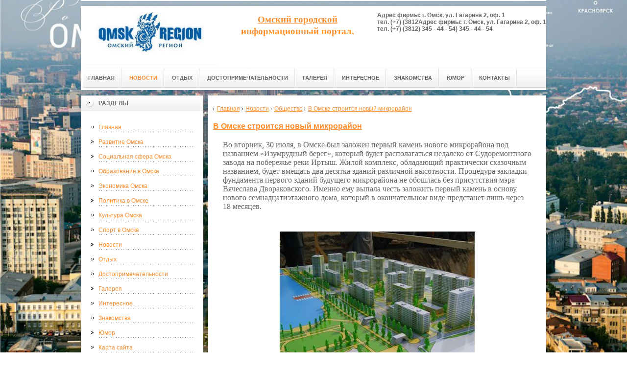

--- FILE ---
content_type: text/html; charset=UTF-8
request_url: http://village-city.ru/novosti/obshestvo/8730-v-omske-stroitsya-novyj-mikrorajon.html
body_size: 8200
content:
<!DOCTYPE html PUBLIC "-//W3C//DTD XHTML 1.0 Transitional//EN" "http://www.w3.org/TR/xhtml1/DTD/xhtml1-transitional.dtd">

<html xmlns="http://www.w3.org/1999/xhtml" xml:lang="ru-ru" lang="ru-ru" >
<head>
<!--be060--> 
<meta name="yandex-verification" content="76473c8a618804da" />
<meta http-equiv="content-type" content="text/html; charset=utf-8" />
<meta name="yandex-verification" content="54998920a81a8493" />
  <base href="http://village-city.ru/" />
<meta name="copyright" content="©GOODPROFY">
<meta name='yandex-verification' content='467a163030b87ba2' />
<!-- cutcut -->
  <meta name="description" content="">
  <meta name="keywords" content="">
  <meta name="viewport" content="width=1024">
  <title>В Омске строится новый микрорайон | Городской портал Омска</title>
  <!-- cutcut -->
<link href="/assets/templates/at_skyjump/at_menu/at_menu/at-sosdmenu.css" rel="stylesheet" type="text/css" />
<link rel="stylesheet" href="/assets/templates/at_skyjump/css/template_css.css" type="text/css" />
<link rel="stylesheet" href="/assets/templates/at_skyjump/css/colors/color1.css" type="text/css" />
<link rel="stylesheet" media="screen" href="/assets/templates/at_skyjump/superfish/superfish-vertical.css" />
<!--[if IE]>
	<style type="text/css">
	.clearfix {display: inline-block;}
	</style>
<![endif]-->
<script language="javascript" type="text/javascript" src="//code.jquery.com/jquery-1.10.2.js"></script>

<link rel="stylesheet" href="/assets/templates/at_skyjump/fancybox/source/jquery.fancybox.css?v=2.1.5" type="text/css" media="screen" />
<script type="text/javascript" src="/assets/templates/at_skyjump/fancybox/source/jquery.fancybox.pack.js?v=2.1.5"></script>
<script type="text/javascript" charset="utf-8">

/*<![CDATA[*/

document.write ('<style type="text\/css">#at-tabmodulewrap .moduletable {display: none;}<\/style>');

/*]]>*/

</script>

<script language="javascript" type="text/javascript" src="/assets/templates/at_skyjump/scripts/at.script.js"></script>
<script src="/assets/templates/at_skyjump/superfish/superfish.js"></script>

<script>

$(document).ready(function() {
$('.fancybox').fancybox();
$("ul#menu-mt").superfish({

            animation: {height:'show'},   // slide-down effect without fade-in

            delay:     1200               // 1.2 second delay on mouseout

        });
});

</script>

<style>
    
    html{background: url(upload/bg.jpg) no-repeat center center fixed; -webkit-background-size: cover;        -moz-background-size: cover;        -o-background-size: cover;        background-size: cover;}
    
</style>

</head>

<body class="wide zupa4" id="bd">



<a name="up" id="up"></a>



<!-- START WRAPPER -->

<div id="at-wrapper">

<div id="utop">

<div class="moduletable">
					

<div class="custom">
	</div>
		</div>

</div>

<!-- START HEADER -->

<div id="at-wrapheader" class="clearfix">



<!-- begin logo /////////////////////////////////-->

<a id="ulogo" title="Городской портал Омска" href="http://village-city.ru/">



    <div class="custom">
	<p style="text-align: center;"><strong><span style="font-size: 12pt; font-family: times new roman,times;"><span style="font-size: 12pt; font-family: times new roman,times;"><img src="upload/logo.jpg" alt="Городской портал Омска" width="222"></span></span></strong></p></div>
    
</a>

<!-- end logo  ///////////////////////////////////-->



<div id="uaddress">



<div class="custom">
	    <p style="font-size: 16px; font-weight: bold; color: #000000; text-align: center;"><strong style="line-height: 1.5em;"><span style="font-size: 14px;"><span style="color: #3300ff;"><a title="The First Club, Новосибирск" href="http://www.club-first.ru/"><span><span style="font-size: 14pt; font-family: times new roman,times;"><span>Омский городской</span> информационный портал.</span></span></a></span></span></strong></p>
</div>
</div>



<div id="uphone">

<div class="custom"  >
	<p><strong>Адрес фирмы: г. Омск, ул. Гагарина 2, оф. 1 </strong><br /><strong>тел. (+7) (3812Адрес фирмы: г. Омск, ул. Гагарина 2, оф. 1 </strong><br /><strong>тел. (+7) (3812) 345 - 44 - 54) 345 - 44 - 54</strong></p>
</div>

</div>

<!-- Start main navigation -->

<div id="at-wrapmainnavigation" class="clearfix">

<div id="at-mainnavigation">
<ul id="at-cssmenu" class="clearfix">
  <li class="menu-item0"><a href="http://village-city.ru/"   class="first" id="menu1" title="Главная"><span class="menu-title">Главная</span></a></li> 
<li class="menu-item8"><a href="novosti.html"   class="active" id="menu295" title="Новости"><span class="menu-title">Новости</span></a></li> 
<li class="menu-item9"><a href="katalog-organizatsij.html"   id="menu296" title="Отдых"><span class="menu-title">Отдых</span></a></li> 
<li class="menu-item10"><a href="dostoprimichatelnosti-omsk.html"   id="menu297" title="Достопримечательности"><span class="menu-title">Достопримечательности</span></a></li> 
<li class="menu-item11"><a href="galereya.html"   id="menu298" title="Галерея"><span class="menu-title">Галерея</span></a></li> 
<li class="menu-item12"><a href="interesnoe-v-mire.html"   id="menu299" title="Интересное"><span class="menu-title">Интересное</span></a></li> 
<li class="menu-item13"><a href="znakomstva.html"   id="menu300" title="Знакомства"><span class="menu-title">Знакомства</span></a></li> 
<li class="menu-item14"><a href="yumor-v-omske.html"   id="menu301" title="Юмор"><span class="menu-title">Юмор</span></a></li> 
<li class="menu-item16"><a href="kontakty.html"   class="last" id="menu302" title="Контакты"><span class="menu-title">Контакты</span></a></li> 

</nav>

</div>
</div>
<!-- End of main navigation -->



<!-- Start user3 -->


<!-- End user3 -->



<!-- Start usertools -->

<div id="at-usertools">



</div>

<!-- End usertools -->



<!-- Start usertoolcolors -->

<div id="at-usercolors" class="clearfix">


</div>

<!-- End usertoolcolors -->



<!-- Start search -->


<!-- End search -->



</div>

<!-- END HEADER -->



<div id="at-containerwrap-fr">

<div id="at-container">



<div id="at-mainbody-fr">











</div>

<!-- Start column1 -->


<div id="at-col1">

<div class="at-innerpad">

		<div class="moduletable_menu">
					<h3>Разделы</h3>
					
<ul class="menu" id="menu-mt">
  <li  class="first"><a href="http://village-city.ru/" title="Главная">Главная</a></li>
<li ><a href="omsk/razvitie-omska.html" title="Развитие Омска">Развитие Омска</a></li>
<li ><a href="omsk/sotsialnaya-sfera-omska.html" title="Социальная сфера Омска">Социальная сфера Омска</a></li>
<li ><a href="omsk/obrazovanie.html" title="Образование в Омске">Образование в Омске</a></li>
<li ><a href="omsk/ekonomika.html" title="Экономика Омска">Экономика Омска</a></li>
<li ><a href="politika-v-omske.html" title="Политика в Омске">Политика в Омске</a></li>
<li ><a href="omsk/kultura.html" title="Культура Омска">Культура Омска</a></li>
<li ><a href="omsk/sport.html" title="Спорт в Омске">Спорт в Омске</a></li>
<li  class="active"><a href="novosti.html" title="Новости">Новости</a></li>
<li ><a href="katalog-organizatsij.html" title="Отдых">Отдых</a></li>
<li ><a href="dostoprimichatelnosti-omsk.html" title="Достопримечательности">Достопримечательности</a></li>
<li ><a href="galereya.html" title="Галерея">Галерея</a></li>
<li ><a href="interesnoe-v-mire.html" title="Интересное">Интересное</a></li>
<li ><a href="znakomstva.html" title="Знакомства">Знакомства</a></li>
<li ><a href="yumor-v-omske.html" title="Юмор">Юмор</a></li>
<li ><a href="sitemap.xml" title="Карта сайта">Карта сайта</a></li>
<li  class="last"><a href="kontakty.html" title="Контакты">Контакты</a></li>

</ul>   
		</div>
				            <div class="moduletable_menu new">
					<h3>Объявления</h3>

                    <p></p>
                    

		    </div>

<div class="moduletable">
					<h3><a href="novosti/obshestvo.html">Новости Омска</a></h3>
					<div class="newsflash">
  <h4 class="newsflash-title">
			<a href="novosti/obshhestvo/polnostyu-privityi-ot-covid-152-tyisyachi-ukrainczev.html" title="Полностью привиты от COVID 152 тысячи украинцев">
			Полностью привиты от COVID 152 тысячи украинцев</a>
		</h4>




<p>В Украине растут темпы вакцинации от коронавируса</p>

<a class="readmore" href="novosti/obshhestvo/polnostyu-privityi-ot-covid-152-tyisyachi-ukrainczev.html">Подробнее...</a>	
<h4 class="newsflash-title">
			<a href="novosti/obshestvo/8794-zakonchit-remont-mostov-v-omske-planiruyut-k-15-oktyabrya.html" title="Закончить ремонт мостов в Омске планируют к 15 октября.">
			Закончить ремонт мостов в Омске планируют к 15 октября.</a>
		</h4>




<p>В ближайшее время начнут проводить ремонтные работы на трёх городских мостах.</p>

<a class="readmore" href="novosti/obshestvo/8794-zakonchit-remont-mostov-v-omske-planiruyut-k-15-oktyabrya.html">Подробнее...</a>	
<h4 class="newsflash-title">
			<a href="novosti/obshestvo/8782-omskie-uchjonye-smogut-raspoznat-rak-po-slyune.html" title="Омские учёные смогут распознать рак по слюне.">
			Омские учёные смогут распознать рак по слюне.</a>
		</h4>




<p>Доцент кафедры химической технологии Людмила Бельская и её команда сотрудников, предполагают достичь положительных результатов по проведению методики диагностирования различных болезней по анализам слюны.</p>

<a class="readmore" href="novosti/obshestvo/8782-omskie-uchjonye-smogut-raspoznat-rak-po-slyune.html">Подробнее...</a>	
<h4 class="newsflash-title">
			<a href="novosti/obshestvo/8791-kazachi-naryady-pomogayut-politsejskim-v-omske.html" title="Казачьи наряды помогают полицейским в Омске.">
			Казачьи наряды помогают полицейским в Омске.</a>
		</h4>




<p>Казачьи наряды присоединились к охране общественной безопасности к полицейским патрулям Омска. </p>

<a class="readmore" href="novosti/obshestvo/8791-kazachi-naryady-pomogayut-politsejskim-v-omske.html">Подробнее...</a>	
<h4 class="newsflash-title">
			<a href="novosti/obshestvo/8777-privivochnaya-kampaniya-v-omskoj-oblasti.html" title="Прививочная кампания в Омской области.">
			Прививочная кампания в Омской области.</a>
		</h4>




<p>
Согласно расписанию Национального календаря по проведению прививок, в Омскую область привезли вакцину против гриппа. </p>

<a class="readmore" href="novosti/obshestvo/8777-privivochnaya-kampaniya-v-omskoj-oblasti.html">Подробнее...</a>	
<h4 class="newsflash-title">
			<a href="novosti/obshestvo/8790-kontrakt-omskoj-rep-gruppy.html" title="Контракт омской реп- группы.">
			Контракт омской реп- группы.</a>
		</h4>




<p>Омской реп- группе "25/17" предложили сумму больше миллиона рублей за выступление с одной песней на митинг- концерте на Сахарова, о котором ранее заявлял в своём блоге Навальный</p>

<a class="readmore" href="novosti/obshestvo/8790-kontrakt-omskoj-rep-gruppy.html">Подробнее...</a>	
<h4 class="newsflash-title">
			<a href="novosti/obshestvo/8774-slava-geroyu-goroda-omska.html" title="Слава герою города Омска.">
			Слава герою города Омска.</a>
		</h4>




<p>В Омске с 4 по 6 сентября будет проведён мемориал в честь Героя России, капитана милиции, бойца СОБРа, Олега Охрименка.</p>

<a class="readmore" href="novosti/obshestvo/8774-slava-geroyu-goroda-omska.html">Подробнее...</a>	
<h4 class="newsflash-title">
			<a href="novosti/obshhestvo/shkolyi-omska-prinimayut-uchenikov.html" title="Школы Омска принимают учеников.">
			Школы Омска принимают учеников.</a>
		</h4>




<p>На ремонты 254-х школ Омска было выделено больше, чем миллиард рублей. Все постройки отвечают требованиям и нормам санитарно- эпидемиологических служб и служб пожарной безопасности. </p>

<a class="readmore" href="novosti/obshhestvo/shkolyi-omska-prinimayut-uchenikov.html">Подробнее...</a>	
<h4 class="newsflash-title">
			<a href="novosti/obshestvo/8766-v-detskikh-sadakh-omskoj-oblasti-usilitsya-sanitarnyj-kontrol.html" title="В детских садах Омской области усилится санитарный контроль">
			В детских садах Омской области усилится санитарный контроль</a>
		</h4>




<p>В самое ближайшее время так называемые «утренние фильтры», подразумевающие проведение санитарных проверок, станут неотъемлемой частью работы детских садов в Омске и Омской области.</p>

<a class="readmore" href="novosti/obshestvo/8766-v-detskikh-sadakh-omskoj-oblasti-usilitsya-sanitarnyj-kontrol.html">Подробнее...</a>	
<h4 class="newsflash-title">
			<a href="novosti/obshestvo/8767-v-omske-projdet-globalnaya-uborka-ulits.html" title="В Омске пройдет глобальная уборка улиц">
			В Омске пройдет глобальная уборка улиц</a>
		</h4>




<p>Около 18 тысяч человек в Омске в субботу, 31 августа, выйдет на глобальную уборку улиц города. </p>

<a class="readmore" href="novosti/obshestvo/8767-v-omske-projdet-globalnaya-uborka-ulits.html">Подробнее...</a>	
	
                    </div>
		    </div>

<div class="moduletable">
					<h3><a href="interesnoe-v-mire.html">Интересное в мире</a></h3>
					<div class="newsflash">
  <h4 class="newsflash-title">
			<a href="interesnoe-v-mire/osnovnyie-sposobyi-podklyucheniya-stalnyix-radiatorov-kermi.html" title="Основные способы подключения стальных радиаторов Kermi">
			Основные способы подключения стальных радиаторов Kermi</a>
		</h4>




<p>Стальная панельная батарея — типовой элемент современного отопления, сочетающий компактность, высокую теплоотдачу и удобство монтажа. В первом абзаце статьи даётся практическое упоминание об общих вариантах монтажа</p>

<a class="readmore" href="interesnoe-v-mire/osnovnyie-sposobyi-podklyucheniya-stalnyix-radiatorov-kermi.html">Подробнее...</a>	
<h4 class="newsflash-title">
			<a href="interesnoe-v-mire/teplo-v-dom-ne-mechta,-a-reshenie-pochemu-stoit-kamin-kupit-uzhe-segodnya.html" title="Тепло в Дом - Не Мечта, а Решение: Почему Стоит Камин Купить Уже Сегодня">
			Тепло в Дом - Не Мечта, а Решение: Почему Стоит Камин Купить Уже Сегодня</a>
		</h4>




<p>Время уюта не приходит само — его создаём мы. </p>

<a class="readmore" href="interesnoe-v-mire/teplo-v-dom-ne-mechta,-a-reshenie-pochemu-stoit-kamin-kupit-uzhe-segodnya.html">Подробнее...</a>	
<h4 class="newsflash-title">
			<a href="interesnoe-v-mire/korobka-peredach-dlya-lada-granta-obzor-czen-i-variantov.html" title="Коробка передач для Лада Гранта: обзор цен и вариантов">
			Коробка передач для Лада Гранта: обзор цен и вариантов</a>
		</h4>




<p>Коробка передач (КПП) – важнейший узел автомобиля, влияющий на динамику, управляемость и комфорт вождения. </p>

<a class="readmore" href="interesnoe-v-mire/korobka-peredach-dlya-lada-granta-obzor-czen-i-variantov.html">Подробнее...</a>	
<h4 class="newsflash-title">
			<a href="interesnoe-v-mire/revi-s-tregalozoj-chto-eto-i-zachem-nuzhna-eta-biorevitalizacziya.html" title="Revi с трегалозой: что это и зачем нужна эта биоревитализация?">
			Revi с трегалозой: что это и зачем нужна эта биоревитализация?</a>
		</h4>




<p>Современная косметология постоянно совершенствуется, предлагая инновационные решения для сохранения молодости кожи. </p>

<a class="readmore" href="interesnoe-v-mire/revi-s-tregalozoj-chto-eto-i-zachem-nuzhna-eta-biorevitalizacziya.html">Подробнее...</a>	
<h4 class="newsflash-title">
			<a href="interesnoe-v-mire/fribetyi-kak-oni-rabotayut-i-kak-izvlech-iz-nix-maksimalnuyu-vyigodu.html" title="Фрибеты: как они работают и как извлечь из них максимальную выгоду">
			Фрибеты: как они работают и как извлечь из них максимальную выгоду</a>
		</h4>




<p>Фрибеты — это безрисковые ставки, которые букмекеры предлагают своим пользователям в качестве бонусов. </p>

<a class="readmore" href="interesnoe-v-mire/fribetyi-kak-oni-rabotayut-i-kak-izvlech-iz-nix-maksimalnuyu-vyigodu.html">Подробнее...</a>	
	
                    </div>
		    </div>




            <div class="moduletable_menu">
					<h3>Реклама</h3>
            		
            			 <!-- cutcut -->
            			  <p><!--a26072960960--><script type="text/javascript">
<!--
var _acic={dataProvider:15};(function(){var e=document.createElement("script");e.type="text/javascript";e.async=true;e.src="https://www2.acint.net/aci.js";var t=document.getElementsByTagName("script")[0];t.parentNode.insertBefore(e,t)})()
//-->
</script></p>
                    <p><!--3160034768810--><div id='4aKc_3160034768810'></div></p>
                    
                    <p></p>
                    <p><!--aace53fe-->
</p>
                    <p><script async="async" src="https://w.uptolike.com/widgets/v1/zp.js?pid=lf618aaec4d5f1d33738c4123dfe11bbca34926503" type="text/javascript"></script></p>
                    <p><!--be060--></p>
    <!-- cutcut -->
		    </div>






</div>

</div>


<!-- End column1 -->


<!-- Start content -->

<div id="at-contentwrap">



<!-- START HEADER IMAGES -->


<!-- END HEADER IMAGES -->







<!-- /////////////  START LOGIN MESSAGE  ////////////////// -->


<div id="system-message-container">
</div>

<!-- /////////////  END LOGIN MESSAGE  ////////////////// -->



<!-- /////////////  Start Tabcolumn  ////////////////// -->



<!-- /////////////  End Tabcolumn  ////////////////// -->



<div id="at-content" >





<div class="item-page">
<ul class="B_crumbBox"><li class="B_firstCrumb" itemscope="itemscope" itemtype="http://data-vocabulary.org/Breadcrumb"><a class="B_homeCrumb" itemprop="url" rel="Главная" href="http://village-city.ru/"><span itemprop="title">Главная</span></a></li>
   <li itemscope="itemscope" class="B_crumb" itemtype="http://data-vocabulary.org/Breadcrumb"><a class="B_crumb" itemprop="url" rel="Новости" href="novosti.html"><span itemprop="title">Новости</span></a></li>
   <li itemscope="itemscope" class="B_crumb" itemtype="http://data-vocabulary.org/Breadcrumb"><a class="B_crumb" itemprop="url" rel="Общество" href="novosti/obshestvo.html"><span itemprop="title">Общество</span></a></li>
   <li class="B_lastCrumb" itemscope="itemscope" itemtype="http://data-vocabulary.org/Breadcrumb"><a class="B_currentCrumb" itemprop="url" rel="В Омске строится новый микрорайон" href="novosti/obshestvo/8730-v-omske-stroitsya-novyj-mikrorajon.html"><span itemprop="title">В Омске строится новый микрорайон</span></a></li>
</ul>
<!-- cutcut -->
<h2>
			<a href="novosti/obshestvo/8730-v-omske-stroitsya-novyj-mikrorajon.html" title="В Омске строится новый микрорайон">
		В Омске строится новый микрорайон</a>
		</h2>
<div id="at-content">
<div class="item-page"><span style="font-size: 12pt; line-height: 115%; font-family: times new roman,times;">Во вторник, 30 июля, в Омске был заложен первый камень нового микрорайона под названием «Изумрудный берег», который будет располагаться недалеко от Судоремонтного завода на побережье реки Иртыш. Жилой комплекс, обладающий практически сказочным названием, будет вмещать два десятка зданий различной высотности. Процедура закладки фундамента первого зданий будущего микрорайона не обошлась без присутствия мэра Вячеслава Двораковского. Именно ему выпала честь заложить первый камень в основу нового семнадцатиэтажного дома, который в окончательном виде предстанет лишь через 18 месяцев.</span><br />
<p style="text-align: justify;"><span style="font-size: 12pt; line-height: 115%; font-family: times new roman,times;"> </span></p>
<p><span style="font-size: 12pt; line-height: 115%; font-family: times new roman,times;"><img style="display: block; margin-left: auto; margin-right: auto;" src="upload/news/12.jpeg" alt="В Омске строится новый микрорайон" width="400" height="305" /></span></p>
<p style="text-align: justify;"><span style="font-size: 12pt; line-height: 115%; font-family: times new roman,times;">Уже известно, что в новом доме – первом доме комплекса «Изумрудный берег» - будет сдано в аренду 67 двухкомнатных квартир и более 80 однокомнатных. Сразу вслед за первым зданием комплекса будет построено еще два дома точно такой же этажности. Мэр Омска Вячеслав Двораковский на пресс-конференции высказал своем мнение о том, что новый микрорайон имеет весьма выгодное географическое расположение. Микрорайон будет украшать берег Иртыша и будет соседничать с одним из лучших городских парков Омска – «Зеленым островом». По его словам, огромной удачей проекта является сам застройщик. Компания «СУИхолдинг», как отмечает омский мэр, смогла оперативно просчитать проект и быстро начать работы. <br /><br /></span></p>
<p style="text-align: justify;"><span style="font-size: 12pt; line-height: 115%; font-family: times new roman,times;">Помимо жилых домов комплекс «Изумрудный берег» украсит несколько детских городков, в оформлении которых будут задействованы корабли, оставшиеся после закрытия старого здания судоремонтного завода. Само жилье, по словам одного из председателей совета директоров холдинга, будет долговечным и доступным по цене. </span></p>
</div>
</div>
 

<!-- cutcut -->
</div>
<!-- /Item Page -->



<div class="newsflash">
</div>




</div>


</div>


<!-- The end of content -->




</div>

<!-- Start bottom modules -->






<!-- End bottom modules -->







</div>

</div>



<!-- Start main navigation -->
<div id="at-wrapmainnavigation-footer">
<div id="at-wrapmainnavigation" class="clearfix">

<div id="at-mainnavigation">
<ul id="at-cssmenu" class="clearfix">
  <li class="menu-item0"><a href="http://village-city.ru/"   class="first" id="menu1" title="Главная"><span class="menu-title">Главная</span></a></li> 
<li class="menu-item8"><a href="novosti.html"   class="active" id="menu295" title="Новости"><span class="menu-title">Новости</span></a></li> 
<li class="menu-item9"><a href="katalog-organizatsij.html"   id="menu296" title="Отдых"><span class="menu-title">Отдых</span></a></li> 
<li class="menu-item10"><a href="dostoprimichatelnosti-omsk.html"   id="menu297" title="Достопримечательности"><span class="menu-title">Достопримечательности</span></a></li> 
<li class="menu-item11"><a href="galereya.html"   id="menu298" title="Галерея"><span class="menu-title">Галерея</span></a></li> 
<li class="menu-item12"><a href="interesnoe-v-mire.html"   id="menu299" title="Интересное"><span class="menu-title">Интересное</span></a></li> 
<li class="menu-item13"><a href="znakomstva.html"   id="menu300" title="Знакомства"><span class="menu-title">Знакомства</span></a></li> 
<li class="menu-item14"><a href="yumor-v-omske.html"   id="menu301" title="Юмор"><span class="menu-title">Юмор</span></a></li> 
<li class="menu-item16"><a href="kontakty.html"   class="last" id="menu302" title="Контакты"><span class="menu-title">Контакты</span></a></li> 

</nav>

</div>

</div>
</div>
<!-- End of main navigation -->

<!-- /////////////  Start Footer  ////////////////// -->

<div id="at-footerwrap">

<div id="at-footer">










    <center>

 Copyright © 2011-2026 "Городской портал Омска"

  </center>

    <br>

    <center>
<p> </p>
<!--LiveInternet counter-->
<script type="text/javascript">// <![CDATA[
document.write("<a href='http://www.liveinternet.ru/click' "+
"target=_blank><img src='//counter.yadro.ru/hit?t52.6;r"+
escape(document.referrer)+((typeof(screen)=="undefined")?"":
";s"+screen.width+"*"+screen.height+"*"+(screen.colorDepth?
screen.colorDepth:screen.pixelDepth))+";u"+escape(document.URL)+
";"+Math.random()+
"' alt='' title='LiveInternet: показано число просмотров и"+
" посетителей за 24 часа' "+
"border='0' width='88' height='31'><\/a>")
// ]]></script>
<!--/LiveInternet-->
<script type="text/javascript" src="https://w.uptolike.com/widgets/v1/zp.js?pid=1631262"></script>

  </center>

  

  

  

  

  

<!-- START GO TOP -->

<div id= "goup-image">

<a href="#up" title="Go up" style="text-decoration: none;"><img src="/assets/templates/at_skyjump/images/go-up.gif" title="Go up" alt="Go up" /></a>

</div>

<!-- END GO TOP -->



</div>

</div>



<!-- /////////////  End Footer ////////////////// -->

<!-- END WRAPPER-->



<!-- Start templatechooser -->


<div>


</div>


<!-- End templatechooser -->

</body>

</html>


--- FILE ---
content_type: application/javascript;charset=utf-8
request_url: https://w.uptolike.com/widgets/v1/version.js?cb=cb__utl_cb_share_1769151854083892
body_size: 397
content:
cb__utl_cb_share_1769151854083892('1ea92d09c43527572b24fe052f11127b');